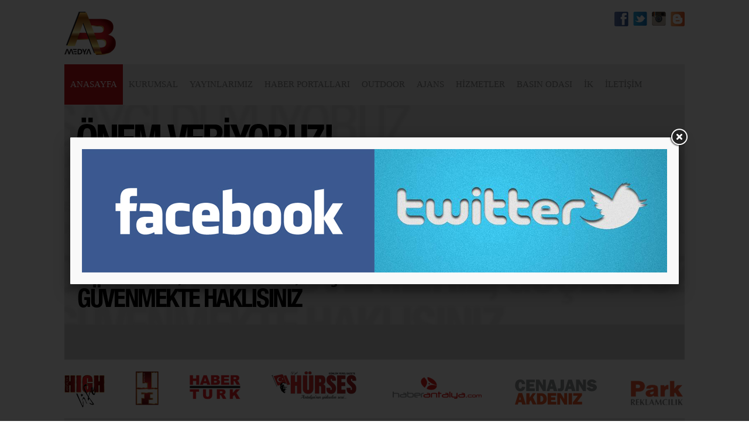

--- FILE ---
content_type: text/html; charset=UTF-8
request_url: http://abmedya.com/?kategori=resimler
body_size: 4950
content:
<!DOCTYPE html PUBLIC "-//W3C//DTD XHTML 1.0 Transitional//EN" "http://www.w3.org/TR/xhtml1/DTD/xhtml1-transitional.dtd">
<html xmlns="http://www.w3.org/1999/xhtml" xml:lang="en">
<head>
<meta http-equiv="Content-Type" content="text/html;charset=UTF-8" />
<title>AB Medya / Anasayfa</title>
<meta name="keywords" content="AB Medya,Cen Ajans,Antalya AB Medya" />
<meta name="description" content="Antayal AB Medya ve Cenajans Akdeniz" />
<meta name="subject" content="" />
<meta name="author" content="" />
<meta name="copyright" content="" />
<meta name="owner" content="" />
<meta name="robots" content="all" />
<link rel="stylesheet" href="css/index.css" type="text/css" />
<script type="text/javascript" src="js/jquery-1.8.3.min.js"></script>
<script type="text/javascript" src="js/jquery.easing.min.js"></script>
<script type="text/javascript" src="js/ab_web.js"></script>
<!-- FANCYBOX -->
<script type="text/javascript" src="js/fancybox/jquery.fancybox.js?v=2.0.6"></script>
<link rel="stylesheet" type="text/css" href="js/fancybox/jquery.fancybox.css?v=2.0.6" media="screen" />
<link rel="stylesheet" type="text/css" href="js/fancybox/helpers/jquery.fancybox-thumbs.css?v=1.0.2" />
<script type="text/javascript" src="js/fancybox/helpers/jquery.fancybox-thumbs.js?v=1.0.2"></script>
<link rel="stylesheet" href="js/fancybox/helpers/jquery.fancybox-buttons.css?v=1.0.3" type="text/css" media="screen" />
<script type="text/javascript" src="js/fancybox/helpers/jquery.fancybox-buttons.js?v=1.0.3"></script>


<script type="text/javascript">

	$(function () {
	
		$('.lightbox_banner').fancybox({
			'overlayColor'		: '#000',
			'width'				: 1040,
			'minHeight'			: 251,
			'autoSize'			: true,
			'closeBtn'			: true
		});
		
					
			$("#main a:first").click();

				
	});

</script>

</head>
<body>

	<div id="main">
	
		<!-- BANNER -->
		
		<a style="position:absolute;left:0;top;0;display:none;" href="banner.php" class="lightbox_banner" data-fancybox-type="iframe"></a>

		<!-- SCROLL TOP -->
		
		<div class="scroll_top saydam_ol"></div>
	
			
						
		<!-- HEADER UST -->
		
		<div id="header">
		
			<div class="logo"><a href="index.php"></a></div>
			
			<div class="social_network">
			
				<div class="links">
				
					<ul>
					
						<li><a target="_blank" href="https://www.facebook.com/pages/AB-Medya-Grup/302928246427142"><img src="images/icons/facebook.png" alt="Facebook" title="Facebook" /></a></li>
						<li><a target="_blank" href="https://twitter.com/abmedya"><img src="images/icons/twitter.png"  alt="Twitter" title="Twitter" /></a></li>
						<li><a href="javascript:;"><img src="images/icons/instagram.png" alt="Instagram" title="Instagram" /></a></li>
						<li><a href="javascript:;"><img src="images/icons/blogger.png"  alt="Blogger" title="Blogger" /></a></li>
					
					</ul>
				
				</div>
			
			</div>
			
			<div class="menus">
			
				<ul>
					<li><a style='color:white;background-color:#c31217;' href="index.php">ANASAYFA</a></li>
					<li><a  href="kurumsal.php">KURUMSAL</a></li>
					<li><a  href="yayinlarimiz.php">YAYINLARIMIZ</a></li>
					<li><a  href="haber_portallari.php">HABER PORTALLARI</a></li>
					<li><a  href="outdoor.php">OUTDOOR</a></li>
					<li><a  href="ajans.php">AJANS</a></li>
					<li><a  href="hizmetler.php">HİZMETLER</a></li>
					<li><a  href="basin_odasi.php">BASIN ODASI</a></li>
					<li><a  href="kariyer.php">İK</a></li>
					<li><a  href="iletisim.php">İLETİŞİM</a></li>
					
				</ul>
			
			</div>
		
		</div>	
		<!-- WRAPPER ORTA -->
	
		<div id="wrapper">

						
			<!-- BIG SLIDER -->
		
			<div class="big_slider">
			
				<ul>
				
											
						<li><img src="upload/dosyalar/2na34wk4oiqhu4f6z238z33r62.jpg" alt="highlife" /></li>

												
						<li><img src="upload/dosyalar/80esag79911595ht6h651btr4o.jpg" alt="antlife" /></li>

												
						<li><img src="upload/dosyalar/mc2bk7uaphu9535a5ptp9s435g.jpg" alt="DENEME 1" /></li>

												
						<li><img src="upload/dosyalar/hm206g1c3099w8h3626k2w6xz9.jpg" alt="DENEME 2" /></li>

											
					
				
				</ul>
				
				<div class="buttons">
				
					<img class="back" src="images/icons/back.png" alt="" />
					
					<img class="next" src="images/icons/next.png" alt="" />
				
				</div>
			
			</div>

			<!-- AJANS LINKLERI -->
			
			<div class="ajans">
			
				<ul>
				
					<li><a target="_blank" href="http://antalyahighlife.com/"><img src="images/icons/ajans_1.png" alt="image" title="Ziyaret etmek için tıklayınız." /></a></li>
					<li><a target="_blank" href="http://antalyalife.org"><img src="images/icons/ajans_2.png" alt="image" title="Ziyaret etmek için tıklayınız." /></a></li>
					<li><a target="_blank" href="http://www.haberturk.com/"><img src="images/icons/ajans_3.png" alt="image" title="Ziyaret etmek için tıklayınız." /></a></li>
                                        <li><a target="_blank" href="http://www.antalyahurses.com"><img src="images/icons/ajans_hur.png" alt="image" title="Ziyaret etmek için tıklayınız." /></a></li>
					<li><a target="_blank" href="http://www.haberantalya.com"><img src="images/icons/ajans_5.png" alt="image" title="Ziyaret etmek için tıklayınız." /></a></li>
					<li><a target="_blank" href="http://www.cenajansakdeniz.com"><img src="images/icons/ajans_6.png" alt="image" title="Ziyaret etmek için tıklayınız." /></a></li>
					<li style="margin-right:0;"><a target="_blank" href="http://www.parkreklam.com.tr"><img src="images/icons/ajans_7.png" alt="image" title="Ziyaret etmek için tıklayınız." /></a></li>
				
				</ul>
			
			</div>﻿			
			<div class="uc_alan">
			
				<div class="field">
					
					<img class="geri" style="cursor:pointer;position:absolute;margin-left:-275px;margin-top:115px;" src="images/icons/kucuk_geri.png" alt="" />
					
					<img class="ileri" style="cursor:pointer;position:absolute;margin-left:-23px;margin-top:115px;" src="images/icons/kucuk_ileri.png" alt="" />
				
					<div class="baslik">
					
						<span style="margin-left:20px;"><img src="images/icons/kalem.png" alt="" /></span>
						
						<h1>Basın Odası</h1>
					
					</div>
					
					<div class="dongu">
					
						<ul>
						
														
							<a href="basin_odasi.php?kategori=0">
							
								<li>
								
									<div style="height:75px;width:75px;" class="left">
									
										<img src="timthumb/timthumb.php?src=upload/dosyalar/326ynn3u7tj4v8tqlbt3cxu0sk.jpg&w=75&h=115&q=100" alt="" />
									
									</div>
									
									<div style="height:115px;margin-left:10px;width:130px;" class="left">
									
										<h2></h2>
									
									</div>
								
								</li>

							</a>
							
														
							<a href="basin_odasi.php?kategori=0">
							
								<li>
								
									<div style="height:75px;width:75px;" class="left">
									
										<img src="timthumb/timthumb.php?src=upload/dosyalar/705nhe81hrm8hjc2z425u39k82.jpg&w=75&h=115&q=100" alt="" />
									
									</div>
									
									<div style="height:115px;margin-left:10px;width:130px;" class="left">
									
										<h2></h2>
									
									</div>
								
								</li>

							</a>
							
														
							<a href="basin_odasi.php?kategori=2013">
							
								<li>
								
									<div style="height:75px;width:75px;" class="left">
									
										<img src="timthumb/timthumb.php?src=upload/dosyalar/vx0l46by36x88c4u19f7ch94k6.jpg&w=75&h=115&q=100" alt="" />
									
									</div>
									
									<div style="height:115px;margin-left:10px;width:130px;" class="left">
									
										<h2>Akşam Gazetesi&acute;nin 2008 yıılında kapatılan Akdeniz ekinin, yeniden Batı Akdeniz&acute;de yayın hayatına başlaması dolaysıyla Rixo</h2>
									
									</div>
								
								</li>

							</a>
							
														
							<a href="basin_odasi.php?kategori=2013">
							
								<li>
								
									<div style="height:75px;width:75px;" class="left">
									
										<img src="timthumb/timthumb.php?src=upload/dosyalar/pdpc37r920zq78p3ug1a2g240m.jpg&w=75&h=115&q=100" alt="" />
									
									</div>
									
									<div style="height:115px;margin-left:10px;width:130px;" class="left">
									
										<h2>AKŞAM Akdeniz i&ccedil;in Antalya Rixos&acute;ta d&uuml;zenlenen davette aklımda kalan bu s&ouml;zleri Antalya Valisi Dr. Ahmet Altıparmak&acute;a ak</h2>
									
									</div>
								
								</li>

							</a>
							
														
							<a href="basin_odasi.php?kategori=2013">
							
								<li>
								
									<div style="height:75px;width:75px;" class="left">
									
										<img src="timthumb/timthumb.php?src=upload/dosyalar/gv7127966naz3bpbqsozo87ssz.jpg&w=75&h=115&q=100" alt="" />
									
									</div>
									
									<div style="height:115px;margin-left:10px;width:130px;" class="left">
									
										<h2>ZAMAN - HABERLER </h2>
									
									</div>
								
								</li>

							</a>
							
													
						</ul>
					
					</div>
				
				</div>
				
				<div onclick="document.location.href='http://abmedya.com/hizmetler.php'" class="field saydam_ol">
				
					<div class="baslik">
					
						<span style="margin-left:50px;"><img src="images/icons/dusunce.png" alt="" /></span>
						
						<h1>Hizmetler</h1>
					
					</div>
					
					<div style="display:table;" class="yazi">

											
						<p style="display:table-cell;vertical-align:middle;">Yayımcılık, Gazete,
Digital Medya, Outdoor, Reklamcılık, PR</p>
					
					</div>
				
				</div>
				
				<div onclick="document.location.href='http://abmedya.com/yayin_arsiv.php'" style="margin-right:0;" class="field saydam_ol">
				
					<div class="baslik">
					
						<span style="margin-left:50px;"><img src="images/icons/klasor.png" alt="" /></span>
						
						<h1>Yayın Arşivi</h1>
					
					</div>
					
					<div style="display:table;" class="yazi">

											
						<p style="display:table-cell;vertical-align:middle;">Yayınlarımız ile ilgili arşive ulaşmak i&ccedil;in l&uuml;tfen tıklayınız ....</p>
					
					</div>
				
				</div>
			
			</div>			
			<div class="dort_alan">
			
							
				<div class="baslik">
				
					<div class="kutu"></div> <h3>Dergiler</h3>
				
				</div>
				
				<div class="kutu">
				
					<div class="field">

						<div style="background:url(images/resimli_yazi/hightlife.jpg) no-repeat;" class="left"></div>
						
						<div class="resim">
						
							<a class="saydam_ol" href="yayinlarimiz.php?kategori=dergi&goster=1"><img src="upload/dosyalar/6ebx8l040i82k33t50p8phq7oa.png" alt="" /></a>
						
						</div>
					
					</div>
					
					<div class="field">

						<div style="background:url(images/resimli_yazi/life.jpg) no-repeat;" class="left"></div>
						
						<div class="resim">
						
							<a class="saydam_ol" href="yayinlarimiz.php?kategori=dergi&goster=2"><img src="upload/dosyalar/8w4387sj6ik7f74t2382n1he39.png" alt="" /></a>
						
						</div>
					
					</div>
					
					<div class="field">
						
						<div class="resim">
						
							<a class="saydam_ol" href="abonelik.php"><img src="images/abonelik.png" alt="" /></a>
						
						</div>
					
					</div>
				
				</div>
				
				<div class="alt_alan"></div>
			
			</div>
			
			<div class="dort_alan">
			
				<div class="baslik">
				
					<div class="kutu"></div> <h3>Gazeteler</h3>
				
				</div>
				
				<div class="kutu">
				
					<div class="field">

						<div style="background:url(images/resimli_yazi/haberturk.jpg) no-repeat;" class="left"></div>
						
						<div class="resim">
						
							<a class="saydam_ol" href="yayinlarimiz.php?kategori=gazete&goster=3"><img src="images/haberturk.png" alt="" /></a>
						
						</div>
					
					</div>
					
					<div class="field">

						<div style="background:url(images/resimli_yazi/aksam.jpg) no-repeat;" class="left"></div>
						
						<div class="resim">
						
							<a class="saydam_ol" href="yayinlarimiz.php?kategori=gazete&goster=4"><img src="images/aksam.png" alt="" /></a>
						
						</div>
					
					</div>
					
					<div class="field">
						
						<div class="resim">
						
							<a class="saydam_ol" href="abonelik.php"><img src="images/abonelik.png" alt="" /></a>
						
						</div>
					
					</div>
				
				</div>
				
				<div class="alt_alan"></div>
			
			</div>
			
			<div class="dort_alan">
			
				<div class="baslik">
				
					<div class="kutu"></div> <h3>Kurumsal Dergiler</h3>
				
				</div>
				
				<div class="slider">
				
					<div class="geri"></div>
					
					<div class="ileri"></div>
					
					<div class="field_slider">
					
						<ul>
						
													
							<a href="yayinlarimiz.php?kategori=kurumsal_dergi&goster=5">
							
								<li>
								
									<img src="upload/dosyalar/svwrz87ksuxhh060ne182sob2t.png" alt="Antalya Spor" />
								
								</li>
							
							</a>
							
														
							<a href="yayinlarimiz.php?kategori=kurumsal_dergi&goster=6">
							
								<li>
								
									<img src="upload/dosyalar/goc7jmt44930a05m5k6178a08n.png" alt="Antalya Times" />
								
								</li>
							
							</a>
							
														
							<a href="yayinlarimiz.php?kategori=kurumsal_dergi&goster=7">
							
								<li>
								
									<img src="upload/dosyalar/jpf0gvgh1v03eox08jz3hcvhe0.png" alt="Çocuk Şube Müdürlüğü" />
								
								</li>
							
							</a>
							
														
							<a href="yayinlarimiz.php?kategori=kurumsal_dergi&goster=8">
							
								<li>
								
									<img src="upload/dosyalar/76w831127270459p4ck44be4ah.png" alt="Anatolia" />
								
								</li>
							
							</a>
							
														
							<a href="yayinlarimiz.php?kategori=kurumsal_dergi&goster=9">
							
								<li>
								
									<img src="upload/dosyalar/6qii62p2l5bf12th2q4rb6q423.png" alt="Antalya Balık" />
								
								</li>
							
							</a>
							
														
							<a href="yayinlarimiz.php?kategori=kurumsal_dergi&goster=10">
							
								<li>
								
									<img src="upload/dosyalar/87j9mq5g38ymeb504m466m8b63.png" alt="Antalya VIP" />
								
								</li>
							
							</a>
							
														
							<a href="yayinlarimiz.php?kategori=kurumsal_dergi&goster=11">
							
								<li>
								
									<img src="upload/dosyalar/08nel0p8h42dl6ilw4rd2q85o6.png" alt="Dedeman´s World" />
								
								</li>
							
							</a>
							
														
							<a href="yayinlarimiz.php?kategori=kurumsal_dergi&goster=12">
							
								<li>
								
									<img src="upload/dosyalar/79rix82p9dz541bpn5713vwr4h.png" alt="DÖSİAD Haber" />
								
								</li>
							
							</a>
							
														
							<a href="yayinlarimiz.php?kategori=kurumsal_dergi&goster=13">
							
								<li>
								
									<img src="upload/dosyalar/x52kk57416w00p08iv969gks35.png" alt="DÖSİAD Kıbrıs" />
								
								</li>
							
							</a>
							
														
							<a href="yayinlarimiz.php?kategori=kurumsal_dergi&goster=14">
							
								<li>
								
									<img src="upload/dosyalar/i4dtr42hl272wi5as68uzk0ga8.png" alt="Emniyet Antalya" />
								
								</li>
							
							</a>
							
														
							<a href="yayinlarimiz.php?kategori=kurumsal_dergi&goster=15">
							
								<li>
								
									<img src="upload/dosyalar/5y9kxyl2w935ib79ibk8to4muq.png" alt="Gold Antalya" />
								
								</li>
							
							</a>
							
														
							<a href="yayinlarimiz.php?kategori=kurumsal_dergi&goster=16">
							
								<li>
								
									<img src="upload/dosyalar/vbet913748kf9swtgx9m4l965n.png" alt="Ihlamur" />
								
								</li>
							
							</a>
							
														
							<a href="yayinlarimiz.php?kategori=kurumsal_dergi&goster=17">
							
								<li>
								
									<img src="upload/dosyalar/31ch4z88609d6ipnj4z3i6482m.png" alt="Kayıt" />
								
								</li>
							
							</a>
							
														
							<a href="yayinlarimiz.php?kategori=kurumsal_dergi&goster=18">
							
								<li>
								
									<img src="upload/dosyalar/8jh1379oehu0pa8hj6i682u1ag.png" alt="Kıbrıs Life" />
								
								</li>
							
							</a>
							
														
							<a href="yayinlarimiz.php?kategori=kurumsal_dergi&goster=19">
							
								<li>
								
									<img src="upload/dosyalar/725463ejkb6469dxts4k098y6t.png" alt="Okul Aile" />
								
								</li>
							
							</a>
							
														
							<a href="yayinlarimiz.php?kategori=kurumsal_dergi&goster=20">
							
								<li>
								
									<img src="upload/dosyalar/14np6ev76az632o5zjrt4i6rrm.png" alt="Polisparta" />
								
								</li>
							
							</a>
							
														
							<a href="yayinlarimiz.php?kategori=kurumsal_dergi&goster=21">
							
								<li>
								
									<img src="upload/dosyalar/0237sdobhiui7480448h2rvac3.png" alt="Sky Magazine" />
								
								</li>
							
							</a>
							
														
							<a href="yayinlarimiz.php?kategori=kurumsal_dergi&goster=22">
							
								<li>
								
									<img src="upload/dosyalar/6hdowy883kvv2o4c534uq16281.png" alt="Emniyet Müdürlüğü KCM" />
								
								</li>
							
							</a>
							
														
						</ul>
					
					</div>
				
				</div>
				
				<div class="alt_alan"></div>
			
			</div>
			
			<div class="dort_alan">
				
				<div class="kutu" style="margin:0;">
				
					<div class="field" style="width:350px;">
					
						<div class="baslik" style="margin-top:-17px;margin-bottom:20px;">
						
							<div class="kutu"></div> <h3>Haber Portalı</h3>
						
						</div>
						
						<div class="resim" style="width:auto;">
						
							<a class="saydam_ol" href="haber_portallari.php"><img src="images/haber_antalya.png" alt="" /></a>
						
						</div>
					
					</div>
					
					<div class="field" style="width:350px;">

						<div class="baslik" style="margin-top:-17px;margin-bottom:20px;">
						
							<div class="kutu"></div> <h3>Ajans</h3>
						
						</div>
						
						<div class="resim" style="width:auto;">
						
							<a class="saydam_ol" href="ajans.php"><img src="images/cen_ajans.png" alt="" /></a>
						
						</div>
					
					</div>
					
					<div class="field" style="width:350px;">

						<div class="baslik" style="margin-top:-17px;margin-bottom:20px;">
						
							<div class="kutu"></div> <h3>Antalya Hürses</h3>
						
						</div>
						
						<div class="resim" style="width:auto;">
						
							<a class="saydam_ol" href="http://www.antalyahurses.com" target="_blank"><img src="images/park_reklam.png" alt="" /></a>
						
						</div>
					
					</div>
				
				</div>
				
				<div class="alt_alan"></div>
			
			</div>
			
			<div class="dort_alan">
			
				<div class="baslik">
				
					<div class="kutu"></div> <h3>Diger Haber Portalları</h3>
				
				</div>
				
				<div class="kutu">
				
					<div class="field">

						<div style="background:url(images/resimli_yazi/spor_antalya.jpg) no-repeat;" class="left"></div>
						
						<div class="resim">
						
							<a class="saydam_ol" href="haber_portallari.php?kategori=sporantalya"><img src="images/spor_antalya.png" alt="" /></a>
						
						</div>
					
					</div>
					
					<div class="field">

						<div style="background:url(images/resimli_yazi/gece_antalya.jpg) no-repeat;" class="left"></div>
						
						<div class="resim">
						
							<a class="saydam_ol" href="haber_portallari.php?kategori=geceantalya"><img src="images/gece_antalya.png" alt="" /></a>
						
						</div>
					
					</div>
					
					<div class="field">

						<div style="background:url(images/resimli_yazi/secim_antalya.jpg) no-repeat;" class="left"></div>
						
						<div class="resim">
						
							<a class="saydam_ol" href="haber_portallari.php?kategori=haberantalya"><img src="images/secim_antalya.png" alt="" /></a>
						
						</div>
					
					</div>
				
				</div>
				
				<div class="alt_alan"></div>
			
			</div>		
		</div>
		
				
		<script type="text/javascript" src="js/slider.js"></script>
	
		
		<!-- FOOTER ALT -->
	
		<div id="footer">
		
			<div class="ust">
			
				<div class="center">
				
					<div class="icerik">
					
						<div style="float:left;width:100%;margin-top:20px;" class="left">
						
							<img src="images/kucuk_logo.png" alt="" />
						
						</div>
						
												
						<div style="float:left;width:100%;margin-top:10px;" class="left">

							<p style="float:left;margin-bottom:5px;margin-right:35px;"><img style="float:left;" src="images/icons/new_post-26.png" alt="" /><span style="float:left;margin-left:10px;font-size:14px;margin-top:3px;"><a href="/cdn-cgi/l/email-protection" class="__cf_email__" data-cfemail="61080f070e2100030c040518004f020e0c">[email&#160;protected]</a></span></p>
							
							<p style="float:left;margin-bottom:5px;"><img style="float:left;" src="images/icons/internet-26.png" alt="" /><span style="float:left;margin-left:10px;font-size:14px;margin-top:3px;">www.abmedya.com</span></p>

						</div>

						<div style="float:left;width:100%;margin-top:10px;" class="left">
						
							<p style="float:left;margin-bottom:5px;margin-right:59px;"><img style="float:left;" src="images/icons/phone-26.png" alt="" /><span style="float:left;margin-left:10px;font-size:14px;margin-top:3px;">0242 316 26 00</span></p>
							
							<p style="float:left;margin-bottom:5px;"><img style="float:left;" src="images/icons/map_marker-26.png" alt="" /><span style="float:left;margin-left:10px;font-size:14px;margin-top:3px;">Şirinyalı Mah. Lara Cad. No : 121 / Muratpaşa - Antalya </span></p>
						
						</div>
					
					</div>
				
					<div class="iletisim"></div>
				
				</div>
			
			</div>
		
			<div class="alt">
			
				<div class="center">
				
					<ul>
					
						<li><a href="index.php">ANASAYFA</a></li>
						<li><a href="kurumsal.php">KURUMSAL</a></li>
						<li><a href="yayinlarimiz.php">YAYINLARIMIZ</a></li>
						<li><a href="outdoor.php">OUTDOOR</a></li>
						<li><a href="ajans.php">AJANS</a></li>
						<li><a href="hizmetler.php">HİZMETLER</a></li>
						<li><a href="basin_odasi.php">BASIN ODASI</a></li>
						<li><a href="iletisim.php" style="border:none;">İLETİŞİM</a></li>
					
					</ul>
					
					<p>Bütün hakları gizli ve saklıdır. Copyright 2013 ©  Cen Ajans Akdeniz </p>
				
				</div>
			
			</div>
		
		</div>
		
				
		<script data-cfasync="false" src="/cdn-cgi/scripts/5c5dd728/cloudflare-static/email-decode.min.js"></script><script type="text/javascript">
		
			console.log(0.0053198337554932);
		
		</script>
		
			
	</div>

<script defer src="https://static.cloudflareinsights.com/beacon.min.js/vcd15cbe7772f49c399c6a5babf22c1241717689176015" integrity="sha512-ZpsOmlRQV6y907TI0dKBHq9Md29nnaEIPlkf84rnaERnq6zvWvPUqr2ft8M1aS28oN72PdrCzSjY4U6VaAw1EQ==" data-cf-beacon='{"version":"2024.11.0","token":"a1a2743c2b35433181625cdb4f8c4493","r":1,"server_timing":{"name":{"cfCacheStatus":true,"cfEdge":true,"cfExtPri":true,"cfL4":true,"cfOrigin":true,"cfSpeedBrain":true},"location_startswith":null}}' crossorigin="anonymous"></script>
</body>
</html>

--- FILE ---
content_type: text/html; charset=UTF-8
request_url: http://abmedya.com/banner.php
body_size: 792
content:
<!DOCTYPE html PUBLIC "-//W3C//DTD XHTML 1.0 Transitional//EN" "http://www.w3.org/TR/xhtml1/DTD/xhtml1-transitional.dtd">
<html xmlns="http://www.w3.org/1999/xhtml" xml:lang="en">
<head>
<meta http-equiv="Content-Type" content="text/html;charset=UTF-8" />
<title></title>
</head>
<body>

<div style="width:1000px;padding:20px;margin:0 auto;">

	<div style="float:left;width:500px;">
	
		<a target="_blank" href="https://www.facebook.com/highlifedergi"><img src="images/facebook_banner.jpg" alt="Facebook" /></a>
	
	</div>
	
	<div style="float:left;width:500px;">
	
		<a target="_blank" href="https://twitter.com/abmedya"><img src="images/twitter_banner.jpg" alt="Facebook" /></a>
	
	</div>

</div>

<script defer src="https://static.cloudflareinsights.com/beacon.min.js/vcd15cbe7772f49c399c6a5babf22c1241717689176015" integrity="sha512-ZpsOmlRQV6y907TI0dKBHq9Md29nnaEIPlkf84rnaERnq6zvWvPUqr2ft8M1aS28oN72PdrCzSjY4U6VaAw1EQ==" data-cf-beacon='{"version":"2024.11.0","token":"a1a2743c2b35433181625cdb4f8c4493","r":1,"server_timing":{"name":{"cfCacheStatus":true,"cfEdge":true,"cfExtPri":true,"cfL4":true,"cfOrigin":true,"cfSpeedBrain":true},"location_startswith":null}}' crossorigin="anonymous"></script>
</body>
</html>

--- FILE ---
content_type: text/css
request_url: http://abmedya.com/css/index.css
body_size: 1713
content:
@import url(http://fonts.googleapis.com/css?family=Raleway:500,400);

body { color: #000;padding: 0px !important;margin: 0px !important;font-size:13px; direction: ltr;}

input {border-radius:0px !important;box-shadow:0 !important;font-weight:300 !important;border:none;}

ul {list-style-type:none;}

a {text-decoration:none;color:#0d638f;}

* {font-family:verdana;margin:0;padding:0;outline:none;}

img {border:none;}

table {border-spacing:0;}

h1,h2,h3,h4,h5,h6 {font-size:15px;}

.scroll_top{width:66px;height:62px;background:url(../images/icons/up_gray.jpg) no-repeat;position:fixed;right:20px;bottom:20px;z-index:9999;display:none;}
#main {width:1060px;max-width:1920px;margin:20px auto;overflow:auto;}
#main #header {float:left;width:100%;height:160px;}
#main #header .logo {float:left;width:88px;height:74px;background:url(../images/logo.png) no-repeat;}
#main #header .logo a{float:left;display:block;width:100%;height:100%;}
#main #header .social_network{float:right;max-width:190px;height:90px;}
#main #header .social_network .links{float:left;width:100%;}
#main #header .social_network .links ul{float:left;}
#main #header .social_network .links ul li{float:left;margin-left:8px;}
#main #header .menus{float:left;width:100%;height:70px;background-color:#eee;}
#main #header .menus ul{float:left;width:100%;height:70px;}
#main #header .menus ul li{float:left;}
#main #header .menus ul li a{float:left;color:#838585;padding:26px 10px;background-color:#eee;font-size:15px;}
#main #header .menus ul li a:hover{color:white;background-color:#c31217;}
#main #wrapper {float:left;width:100%;}
#main #wrapper .big_slider{float:left;width:100%;height:435px;background-color:#ccc;overflow:hidden !important;}
#main #wrapper .big_slider ul{float:left;}
#main #wrapper .big_slider ul li{float:left;}
#main #wrapper .big_slider .buttons {position:absolute;width:144px;margin-top:360px;margin-left:900px;display:none;}
#main #wrapper .big_slider .buttons img{float:left;padding-left:5px;cursor:pointer;opacity:0.8;}
#main #wrapper .big_slider .buttons img:hover{opacity:1;}
#main #wrapper .ajans {float:left;width:100%;height:80px;margin-top:20px;}
#main #wrapper .ajans ul {float:left;width:100%;}
#main #wrapper .ajans ul li{float:left;margin-right:53px;}
#main #wrapper .uc_alan {float:left;width:100%;height:279px;background-color:#eee;}
#main #wrapper .uc_alan .field{float:left;width:275px;height:219px;background:url(../images/kutu_1.png) no-repeat;margin-top:30px;margin-right:35px;margin-left:40px;}
#main #wrapper .uc_alan .field .baslik{float:left;width:100%;margin-top:10px;}
#main #wrapper .uc_alan .field .baslik span {float:left;}
#main #wrapper .uc_alan .field .baslik h1 {float:left;margin-left:15px;color:white;margin-top:10px;font:18px verdana;}
#main #wrapper .uc_alan .field .yazi{float:left;width:215px;height:150px;overflow:hidden;margin-top:10px;font:16px verdana;color:white;margin-left:50px;}
#main #wrapper .uc_alan .field .dongu{float:left;margin-left:30px;width:215px;margin-top:15px;height:115px;overflow:hidden;}
#main #wrapper .uc_alan .field .dongu h2{color:white;font-size:11px;}
#main #wrapper .uc_alan .field .dongu .left{float:left;}
#main #wrapper .uc_alan .field .dongu ul{float:left;width:100%;height:115px;}
#main #wrapper .uc_alan .field .dongu ul a{float:left;height:115px;}
#main #wrapper .dort_alan {float:left;width:100%;height:365px;margin-top:30px;margin-bottom:30px;}
#main #wrapper .dort_alan .baslik{float:left;width:100%;}
#main #wrapper .dort_alan .baslik h3{float:left;color:#555555;font:31px Raleway;}
#main #wrapper .dort_alan .baslik .kutu{float:left;width:35px;height:25px;background-color:#acacac;margin-top:5px;margin-right:5px;}
#main #wrapper .dort_alan .kutu{float:left;width:100%;height:300px;margin-top:28.5px;}
#main #wrapper .dort_alan .kutu .field{float:left;width:321px;height:300px;}
#main #wrapper .dort_alan .kutu .field ul{float:left;width:321px;height:300px;}
#main #wrapper .dort_alan .kutu .field .left{float:left;width:52px;height:300px;}
#main #wrapper .dort_alan .kutu .field .resim{float:left;width:190px;height:300px;margin-left:25px;}
#main #wrapper .dort_alan .slider{float:left;width:100%;height:300px;margin-top:28.5px;}
#main #wrapper .dort_alan .slider .field_slider{width:965px;height:300px;margin:0 auto;overflow:hidden;}
#main #wrapper .dort_alan .slider .field_slider ul {float:left;width:100%;}
#main #wrapper .dort_alan .slider .field_slider ul a{float:left;height:300px;margin-right:25px;margin-left:25px;}
#main #wrapper .dort_alan .slider .geri{position:absolute;width:44px;height:68px;background:url(../images/icons/geri_buyuk.png) no-repeat;cursor:pointer;margin-top:115px;}
#main #wrapper .dort_alan .slider .ileri{position:absolute;width:44px;height:68px;background:url(../images/icons/ileri_buyuk.png) no-repeat;cursor:pointer;margin-top:115px;margin-left:1015px;}
#main #wrapper .dort_alan .alt_alan{position:absolute;height:87px;left:0;right:0;background:url(../images/bolme_bg.jpg);z-index:-1;margin-top:278px;}
#main #wrapper .yayinlarimiz{float:left;width:100%;margin-top:50px;}
#main #wrapper .yayinlarimiz .left{float:left;overflow:hidden;}
#main #wrapper .yayinlarimiz .left .menu{float:left;width:100%;}
#main #wrapper .yayinlarimiz .left .menu .menu_baslik:hover{background:url(../images/wrapper_menu_bg_hover.jpg) !important;}
#main #wrapper .yayinlarimiz .left .menu .menu_baslik{float:left;width:100%;background:url(../images/wrapper_menu_bg.jpg);height:46px;}
#main #wrapper .yayinlarimiz .left .menu .menu_baslik a{color:white;display:block;height:46px;}
#main #wrapper .yayinlarimiz .left .menu .menu_baslik a h2{float:left;font:18px Raleway;margin-left:20px;margin-top:10px;}
#main #wrapper .yayinlarimiz .left .menu .menu_icerik{float:left;width:100%;margin:5px 0px;display:none;}
#main #wrapper .yayinlarimiz .left .menu .menu_icerik ul{float:left;width:100%;}
#main #wrapper .yayinlarimiz .left .menu .menu_icerik ul li{float:left;width:100%;margin:0 0 3px 20px;list-style-type:square;font-size:18px;}
#main #wrapper .yayinlarimiz .left .menu .menu_icerik ul li a{color:black;font-size:15px;}
#main #wrapper .yayinlarimiz .left .field{float:left;width:100%;margin-bottom:75px;height:300px;overflow:hidden;}
#main #wrapper .yayinlarimiz .left .field .yazilar{float:left;width:100%;height:300px;}
#main #wrapper .yayinlarimiz .left .field .yazilar .baslik{float:left;width:100%;}
#main #wrapper .yayinlarimiz .left .field .yazilar .icerik{float:left;width:100%;margin-top:10px;height:180px;overflow:auto;}
#main #wrapper .yayinlarimiz .left .field .yazilar .icerik p{font:12px/170% verdana;}
#main #wrapper .yayinlarimiz .left .field .yazilar .detay {float:left;width:100%;margin-top:10px;}
#main #wrapper .yayinlarimiz .left .field .yazilar .detay a{float:left;color:black;font:20px Raleway;}
#main #wrapper .iletisim{float:left;width:100%;margin-top:50px;background-color:#eee;padding-bottom:20px;}
/* FOOTER */
#main #footer {width:100%;float:left;margin-top:150px;}
#main #footer .ust{float:left;height:163px;background:url(../images/footer_ust_bg.jpg);position:absolute;left:0;right:0;}
#main #footer .ust .center{height:163px;width:1060px;margin:5px auto;}
#main #footer .ust .center .icerik{float:left;width:600px;height:100%;}
#main #footer .ust .center .iletisim{float:left;width:415px;height:111px;background:url(../images/footer_iletisim.png) no-repeat;margin-top:47px;}
#main #footer .alt{float:left;height:316px;background:url(../images/footer_alt_bg.jpg);position:absolute;left:0;right:0;margin-top:163px;overflow:hidden;}
#main #footer .alt .center{height:316px;width:1060px;margin:5px auto;}
#main #footer .alt .center p{width:100%;text-align:center;color:white;font-size:14px;margin-top:50px;}
#main #footer .alt .center ul{width:100%;text-align:center;margin-top:60px;}
#main #footer .alt .center ul li{display:inline-block;}
#main #footer .alt .center ul li a{color:white;font-size:15px;padding-right:10px;padding-left:10px;border-right:1px solid white;}




--- FILE ---
content_type: application/javascript
request_url: http://abmedya.com/js/ab_web.js
body_size: 510
content:
$(function () {

	// SAYDAMLIK VERMEK
	
	$("#main").find(".saydam_ol").hover(function () {
	
		$(this).stop(true,true).css("cursor","pointer").animate({"opacity":"0.6"});
	
	},function () {
	
		$(this).stop(true,true).animate({"opacity":"1"});
	
	});
	
	// YUKARIYA GITME
	
	var window_height = $(document).height();
		
	$(window).scroll(function (e) {
	
		if ($(window).scrollTop() > window_height / 4) {
		
			$(".scroll_top").fadeIn();
			
		}else {
		
			$(".scroll_top").fadeOut();
		
		}
	
	});
	
	$(".scroll_top").click(function () {
			
		$("html,body").animate({"scrollTop":"0"});
	
	});
	
	// MENU'DEN OFFSET BULMA
	
	$("#main #wrapper").find(".menu .menu_icerik ul li a").click(function () {
	
		var menu_offset_id = $(this).attr("data-menu-id");

		var top_offset = $("#main #wrapper").find(".field").eq(menu_offset_id).offset();
		
		$("html,body").animate({"scrollTop":top_offset.top},500,"swing");
		
		$("#main #wrapper").find(".menu .menu_icerik ul li a").css("color","black")
		
		$("#main #wrapper").find(".menu .menu_icerik ul li").css("color","black")
		
		$(this).css("color","#c31217");
		
		$(this).parent().css("color","#c31217");
		
	});

});

--- FILE ---
content_type: application/javascript
request_url: http://abmedya.com/js/slider.js
body_size: 908
content:
//--> BIG SLIDER

	var slider_numb = $("#main #wrapper .big_slider ul li").size();
	
	var slider_li_width = 1060;
	
	var slider_id = 0;
	
	// UL WIDTH
	
	$("#main #wrapper .big_slider ul").width(slider_numb * slider_li_width);
	
	// SHOW BUTTON AND AUTO SLIDER
	
	//--> AUTO SLIDER
	
	$.Slider_auto = function () {
	
		if (slider_id < slider_numb - 1) {
		
			slider_id++;
			
			$("#main #wrapper .big_slider ul").stop(true,true).animate({marginLeft:"-" + slider_id * slider_li_width + "px"},500,"swing");
		
		}else {
		
			slider_id = 0;
			
			$("#main #wrapper .big_slider ul").stop(true,true).animate({marginLeft:"-" + slider_id * slider_li_width + "px"},500,"swing");
		
		}
	
	}
	
	var auto_slider = setInterval($.Slider_auto,3000);
	
	//--> SHOWING
	
	$("#main #wrapper .big_slider").hover(function () {
	
		$(this).find(".buttons").stop(true,true).fadeIn(500);
		
		clearInterval(auto_slider);
	
	},function () {
	
		$(this).find(".buttons").stop(true,true).fadeOut(500);
	
		auto_slider = setInterval($.Slider_auto,3000);
	
	});
	
	// NEXT BUTTON
	
	$("#main #wrapper .big_slider .buttons .next").click(function () {
	
		if (slider_id < slider_numb - 1) {
		
			slider_id++;
			
			$("#main #wrapper .big_slider ul").stop(true,true).animate({marginLeft:"-" + slider_id * slider_li_width + "px"},500,"swing");
		
		}else {
		
			slider_id = 0;
			
			$("#main #wrapper .big_slider ul").stop(true,true).animate({marginLeft:"-" + slider_id * slider_li_width + "px"},500,"swing");
		
		}
	
	});
	
	// BACK BUTTON
	
	$("#main #wrapper .big_slider .buttons .back").click(function () {
	
		if (slider_id > 0) {
		
			slider_id--;
			
			$("#main #wrapper .big_slider ul").stop(true,true).animate({marginLeft:"-" + slider_id * slider_li_width + "px"},500,"swing");
		
		}else {
		
			slider_id = 0;
			
			$("#main #wrapper .big_slider ul").stop(true,true).animate({marginLeft:"-" + slider_id * slider_li_width + "px"},500,"swing");
		
		}
	
	});	
	
//--> KUCUK SLIDER DONDU (HABERLER)

	var kucuk_slider_numb = $("#main #wrapper .uc_alan .field:eq(0) .dongu ul a").size();

	var kucuk_slider_width = 215;
	
	var kucuk_slider_id = 0;
	
	$("#main #wrapper .uc_alan .field:eq(0) .dongu ul").width(kucuk_slider_numb * kucuk_slider_width);
	
	//--> AUTO SLIDER
	
	$.kucuk_slider_auto = function () {
	
		if (kucuk_slider_id < kucuk_slider_numb - 1) {
		
			kucuk_slider_id++;
			
			$("#main #wrapper .uc_alan .field:eq(0) .dongu ul").stop(true,true).animate({marginLeft:"-" + kucuk_slider_id * kucuk_slider_width + "px"},500,"swing");
		
		}else {
		
			kucuk_slider_id = 0;
			
			$("#main #wrapper .uc_alan .field:eq(0) .dongu ul").stop(true,true).animate({marginLeft:"-" + kucuk_slider_id * kucuk_slider_width + "px"},500,"swing");
		
		}
	
	}
	
	var kucuk_slider = setInterval($.kucuk_slider_auto,3000);
	
	//--> SHOWING
	
	$("#main #wrapper .uc_alan .field").eq(0).hover(function () {
		
		clearInterval(kucuk_slider);

	},function () {

		kucuk_slider = setInterval($.kucuk_slider_auto,3000);

	});
	
	// NEXT BUTTON
	
	$("#main #wrapper .uc_alan .field:eq(0) .ileri").click(function () {
	
		if (kucuk_slider_id < kucuk_slider_numb - 1) {
		
			kucuk_slider_id++;
			
			$("#main #wrapper .uc_alan .field:eq(0) .dongu ul").stop(true,true).animate({marginLeft:"-" + kucuk_slider_id * kucuk_slider_width + "px"},500,"swing");
		
		}else {
		
			kucuk_slider_id = 0;
			
			$("#main #wrapper .uc_alan .field:eq(0) .dongu ul").stop(true,true).animate({marginLeft:"-" + kucuk_slider_id * kucuk_slider_width + "px"},500,"swing");
		
		}
	
	});
	
	// BACK BUTTON
	
	$("#main #wrapper .uc_alan .field:eq(0) .geri").click(function () {

		if (kucuk_slider_id > 0) {
		
			kucuk_slider_id--;
			
			$("#main #wrapper .uc_alan .field:eq(0) .dongu ul").stop(true,true).animate({marginLeft:"-" + kucuk_slider_id * kucuk_slider_width + "px"},500,"swing");
		
		}else {
		
			kucuk_slider_id = 0;
			
			$("#main #wrapper .uc_alan .field:eq(0) .dongu ul").stop(true,true).animate({marginLeft:"-" + kucuk_slider_id * kucuk_slider_width + "px"},500,"swing");
		
		}
	
	});	
	
// ORTA SLIDER DERGI

	var slider_orta_numb = $("#main #wrapper .dort_alan .slider .field_slider ul a").size();
	
	var slider_orta_width = 245;
	
	var slider_orta_id = 0;
	
	$("#main #wrapper .dort_alan .slider .field_slider ul").width(slider_orta_numb * slider_orta_width)
	
	// SLIDER AUTO
	
	$.slider_orta_auto = function () {
	
		if (slider_orta_id < slider_orta_numb - 4) {
		
			slider_orta_id +=4;
			
			$("#main #wrapper .dort_alan .slider .field_slider ul").stop(true,true).animate({marginLeft:"-" + slider_orta_id * (slider_orta_width) + "px"},500,"swing");
		
		}else {
		
			slider_orta_id = 0;
			
			$("#main #wrapper .dort_alan .slider .field_slider ul").stop(true,true).animate({marginLeft:"-" + slider_orta_id * (slider_orta_width) + "px"},500,"swing");
		
		}
	
	}
	
	var orta_slider = setInterval($.slider_orta_auto,3000);
	
	//--> SHOWING
	
	$("#main #wrapper .dort_alan .slider .field_slider ul a,#main #wrapper .dort_alan .slider .geri,#main #wrapper .dort_alan .slider .ileri").hover(function () {
		
		$(this).stop(true,true).animate({"opacity":"0.6"});
		
		clearInterval(orta_slider);

	},function () {
	
		$(this).stop(false,true).animate({"opacity":"1"});

		orta_slider = setInterval($.slider_orta_auto,3000);

	});
	
	// NEXT BUTTON
	
	$("#main #wrapper .dort_alan .slider .ileri").click(function () {
		
		if (slider_orta_id < slider_orta_numb - 4) {
		
			slider_orta_id +=4;
			
			$("#main #wrapper .dort_alan .slider .field_slider ul").stop(true,true).animate({marginLeft:"-" + slider_orta_id * slider_orta_width + "px"},500,"swing");
		
		}else {
		
			slider_orta_id = 0;
			
			$("#main #wrapper .dort_alan .slider .field_slider ul").stop(true,true).animate({marginLeft:"-" + slider_orta_id * slider_orta_width + "px"},500,"swing");
		
		}
	
	});
	
	// BACK BUTTON
	
	$("#main #wrapper .dort_alan .slider .geri").click(function () {

		if (slider_orta_id > 0) {
		
			slider_orta_id -=4;
			
			$("#main #wrapper .dort_alan .slider .field_slider ul").stop(true,true).animate({marginLeft:"-" + slider_orta_id * slider_orta_width + "px"},500,"swing");
		
		}else {
		
			slider_orta_id = 0;
			
			$("#main #wrapper .dort_alan .slider .field_slider ul").stop(true,true).animate({marginLeft:"-" + slider_orta_id * slider_orta_width + "px"},500,"swing");
		
		}
	
	});	